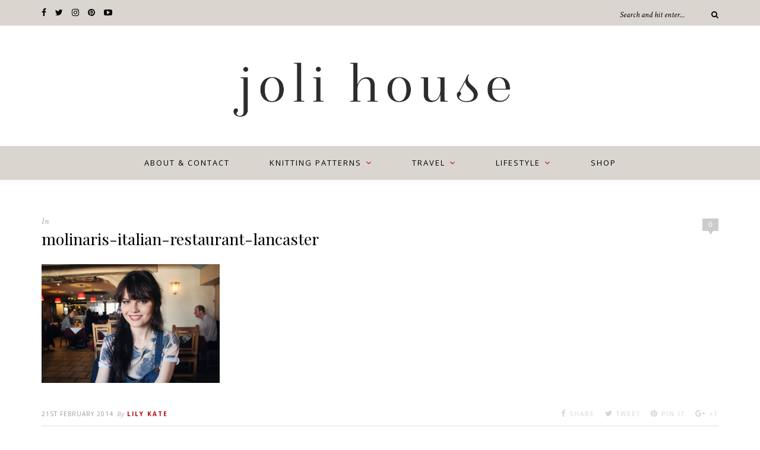

--- FILE ---
content_type: text/html; charset=UTF-8
request_url: https://www.jolihouse.com/20-budget-lancaster/molinaris-italian-restaurant-lancaster/
body_size: 12282
content:
<!DOCTYPE html>
<html lang="en-GB">
<head>

	<meta charset="UTF-8">
	<meta http-equiv="X-UA-Compatible" content="IE=edge">
	<meta name="viewport" content="width=device-width, initial-scale=1">

	<link rel="profile" href="http://gmpg.org/xfn/11" />
	
		<link rel="shortcut icon" href="https://www.jolihouse.com/wp-content/uploads/2022/03/lace-yoke-sweater-1.jpg" />
		
	<link rel="alternate" type="application/rss+xml" title="Joli House RSS Feed" href="https://www.jolihouse.com/feed/" />
	<link rel="alternate" type="application/atom+xml" title="Joli House Atom Feed" href="https://www.jolihouse.com/feed/atom/" />
	<link rel="pingback" href="https://www.jolihouse.com/xmlrpc.php" />

	<meta name='robots' content='index, follow, max-image-preview:large, max-snippet:-1, max-video-preview:-1' />

	<!-- This site is optimized with the Yoast SEO plugin v23.3 - https://yoast.com/wordpress/plugins/seo/ -->
	<title>molinaris-italian-restaurant-lancaster - Joli House</title>
	<link rel="canonical" href="https://www.jolihouse.com/20-budget-lancaster/molinaris-italian-restaurant-lancaster/" />
	<meta property="og:locale" content="en_GB" />
	<meta property="og:type" content="article" />
	<meta property="og:title" content="molinaris-italian-restaurant-lancaster - Joli House" />
	<meta property="og:url" content="https://www.jolihouse.com/20-budget-lancaster/molinaris-italian-restaurant-lancaster/" />
	<meta property="og:site_name" content="Joli House" />
	<meta property="og:image" content="https://www.jolihouse.com/20-budget-lancaster/molinaris-italian-restaurant-lancaster" />
	<meta property="og:image:width" content="1024" />
	<meta property="og:image:height" content="682" />
	<meta property="og:image:type" content="image/jpeg" />
	<script type="application/ld+json" class="yoast-schema-graph">{"@context":"https://schema.org","@graph":[{"@type":"WebPage","@id":"https://www.jolihouse.com/20-budget-lancaster/molinaris-italian-restaurant-lancaster/","url":"https://www.jolihouse.com/20-budget-lancaster/molinaris-italian-restaurant-lancaster/","name":"molinaris-italian-restaurant-lancaster - Joli House","isPartOf":{"@id":"https://www.jolihouse.com/#website"},"primaryImageOfPage":{"@id":"https://www.jolihouse.com/20-budget-lancaster/molinaris-italian-restaurant-lancaster/#primaryimage"},"image":{"@id":"https://www.jolihouse.com/20-budget-lancaster/molinaris-italian-restaurant-lancaster/#primaryimage"},"thumbnailUrl":"https://www.jolihouse.com/wp-content/uploads/2014/02/molinaris-italian-restaurant-lancaster.jpg","datePublished":"2014-02-21T13:50:35+00:00","dateModified":"2014-02-21T13:50:35+00:00","breadcrumb":{"@id":"https://www.jolihouse.com/20-budget-lancaster/molinaris-italian-restaurant-lancaster/#breadcrumb"},"inLanguage":"en-GB","potentialAction":[{"@type":"ReadAction","target":["https://www.jolihouse.com/20-budget-lancaster/molinaris-italian-restaurant-lancaster/"]}]},{"@type":"ImageObject","inLanguage":"en-GB","@id":"https://www.jolihouse.com/20-budget-lancaster/molinaris-italian-restaurant-lancaster/#primaryimage","url":"https://www.jolihouse.com/wp-content/uploads/2014/02/molinaris-italian-restaurant-lancaster.jpg","contentUrl":"https://www.jolihouse.com/wp-content/uploads/2014/02/molinaris-italian-restaurant-lancaster.jpg","width":5184,"height":3456},{"@type":"BreadcrumbList","@id":"https://www.jolihouse.com/20-budget-lancaster/molinaris-italian-restaurant-lancaster/#breadcrumb","itemListElement":[{"@type":"ListItem","position":1,"name":"Â£20 budget | lancaster","item":"https://www.jolihouse.com/20-budget-lancaster/"},{"@type":"ListItem","position":2,"name":"molinaris-italian-restaurant-lancaster"}]},{"@type":"WebSite","@id":"https://www.jolihouse.com/#website","url":"https://www.jolihouse.com/","name":"Joli House","description":"Blog &amp; website by UK knitwear designer Lily Kate France.","potentialAction":[{"@type":"SearchAction","target":{"@type":"EntryPoint","urlTemplate":"https://www.jolihouse.com/?s={search_term_string}"},"query-input":"required name=search_term_string"}],"inLanguage":"en-GB"}]}</script>
	<!-- / Yoast SEO plugin. -->


<link rel='dns-prefetch' href='//secure.gravatar.com' />
<link rel='dns-prefetch' href='//stats.wp.com' />
<link rel='dns-prefetch' href='//fonts.googleapis.com' />
<link rel='dns-prefetch' href='//v0.wordpress.com' />
<link rel='dns-prefetch' href='//widgets.wp.com' />
<link rel='dns-prefetch' href='//s0.wp.com' />
<link rel='dns-prefetch' href='//0.gravatar.com' />
<link rel='dns-prefetch' href='//1.gravatar.com' />
<link rel='dns-prefetch' href='//2.gravatar.com' />
<link rel='dns-prefetch' href='//jetpack.wordpress.com' />
<link rel='dns-prefetch' href='//public-api.wordpress.com' />
<link rel="alternate" type="application/rss+xml" title="Joli House &raquo; Feed" href="https://www.jolihouse.com/feed/" />
<link rel="alternate" type="application/rss+xml" title="Joli House &raquo; Comments Feed" href="https://www.jolihouse.com/comments/feed/" />
<link rel="alternate" type="application/rss+xml" title="Joli House &raquo; molinaris-italian-restaurant-lancaster Comments Feed" href="https://www.jolihouse.com/20-budget-lancaster/molinaris-italian-restaurant-lancaster/feed/" />
		<!-- This site uses the Google Analytics by MonsterInsights plugin v9.0.1 - Using Analytics tracking - https://www.monsterinsights.com/ -->
		<!-- Note: MonsterInsights is not currently configured on this site. The site owner needs to authenticate with Google Analytics in the MonsterInsights settings panel. -->
					<!-- No tracking code set -->
				<!-- / Google Analytics by MonsterInsights -->
		<script type="text/javascript">
/* <![CDATA[ */
window._wpemojiSettings = {"baseUrl":"https:\/\/s.w.org\/images\/core\/emoji\/15.0.3\/72x72\/","ext":".png","svgUrl":"https:\/\/s.w.org\/images\/core\/emoji\/15.0.3\/svg\/","svgExt":".svg","source":{"concatemoji":"https:\/\/www.jolihouse.com\/wp-includes\/js\/wp-emoji-release.min.js?ver=6.6.2"}};
/*! This file is auto-generated */
!function(i,n){var o,s,e;function c(e){try{var t={supportTests:e,timestamp:(new Date).valueOf()};sessionStorage.setItem(o,JSON.stringify(t))}catch(e){}}function p(e,t,n){e.clearRect(0,0,e.canvas.width,e.canvas.height),e.fillText(t,0,0);var t=new Uint32Array(e.getImageData(0,0,e.canvas.width,e.canvas.height).data),r=(e.clearRect(0,0,e.canvas.width,e.canvas.height),e.fillText(n,0,0),new Uint32Array(e.getImageData(0,0,e.canvas.width,e.canvas.height).data));return t.every(function(e,t){return e===r[t]})}function u(e,t,n){switch(t){case"flag":return n(e,"\ud83c\udff3\ufe0f\u200d\u26a7\ufe0f","\ud83c\udff3\ufe0f\u200b\u26a7\ufe0f")?!1:!n(e,"\ud83c\uddfa\ud83c\uddf3","\ud83c\uddfa\u200b\ud83c\uddf3")&&!n(e,"\ud83c\udff4\udb40\udc67\udb40\udc62\udb40\udc65\udb40\udc6e\udb40\udc67\udb40\udc7f","\ud83c\udff4\u200b\udb40\udc67\u200b\udb40\udc62\u200b\udb40\udc65\u200b\udb40\udc6e\u200b\udb40\udc67\u200b\udb40\udc7f");case"emoji":return!n(e,"\ud83d\udc26\u200d\u2b1b","\ud83d\udc26\u200b\u2b1b")}return!1}function f(e,t,n){var r="undefined"!=typeof WorkerGlobalScope&&self instanceof WorkerGlobalScope?new OffscreenCanvas(300,150):i.createElement("canvas"),a=r.getContext("2d",{willReadFrequently:!0}),o=(a.textBaseline="top",a.font="600 32px Arial",{});return e.forEach(function(e){o[e]=t(a,e,n)}),o}function t(e){var t=i.createElement("script");t.src=e,t.defer=!0,i.head.appendChild(t)}"undefined"!=typeof Promise&&(o="wpEmojiSettingsSupports",s=["flag","emoji"],n.supports={everything:!0,everythingExceptFlag:!0},e=new Promise(function(e){i.addEventListener("DOMContentLoaded",e,{once:!0})}),new Promise(function(t){var n=function(){try{var e=JSON.parse(sessionStorage.getItem(o));if("object"==typeof e&&"number"==typeof e.timestamp&&(new Date).valueOf()<e.timestamp+604800&&"object"==typeof e.supportTests)return e.supportTests}catch(e){}return null}();if(!n){if("undefined"!=typeof Worker&&"undefined"!=typeof OffscreenCanvas&&"undefined"!=typeof URL&&URL.createObjectURL&&"undefined"!=typeof Blob)try{var e="postMessage("+f.toString()+"("+[JSON.stringify(s),u.toString(),p.toString()].join(",")+"));",r=new Blob([e],{type:"text/javascript"}),a=new Worker(URL.createObjectURL(r),{name:"wpTestEmojiSupports"});return void(a.onmessage=function(e){c(n=e.data),a.terminate(),t(n)})}catch(e){}c(n=f(s,u,p))}t(n)}).then(function(e){for(var t in e)n.supports[t]=e[t],n.supports.everything=n.supports.everything&&n.supports[t],"flag"!==t&&(n.supports.everythingExceptFlag=n.supports.everythingExceptFlag&&n.supports[t]);n.supports.everythingExceptFlag=n.supports.everythingExceptFlag&&!n.supports.flag,n.DOMReady=!1,n.readyCallback=function(){n.DOMReady=!0}}).then(function(){return e}).then(function(){var e;n.supports.everything||(n.readyCallback(),(e=n.source||{}).concatemoji?t(e.concatemoji):e.wpemoji&&e.twemoji&&(t(e.twemoji),t(e.wpemoji)))}))}((window,document),window._wpemojiSettings);
/* ]]> */
</script>
<link rel='stylesheet' id='sbi_styles-css' href='https://www.jolihouse.com/wp-content/plugins/instagram-feed/css/sbi-styles.min.css?ver=6.5.0' type='text/css' media='all' />
<style id='wp-emoji-styles-inline-css' type='text/css'>

	img.wp-smiley, img.emoji {
		display: inline !important;
		border: none !important;
		box-shadow: none !important;
		height: 1em !important;
		width: 1em !important;
		margin: 0 0.07em !important;
		vertical-align: -0.1em !important;
		background: none !important;
		padding: 0 !important;
	}
</style>
<link rel='stylesheet' id='wp-block-library-css' href='https://www.jolihouse.com/wp-content/plugins/gutenberg/build/block-library/style.css?ver=19.1.0' type='text/css' media='all' />
<link rel='stylesheet' id='mediaelement-css' href='https://www.jolihouse.com/wp-includes/js/mediaelement/mediaelementplayer-legacy.min.css?ver=4.2.17' type='text/css' media='all' />
<link rel='stylesheet' id='wp-mediaelement-css' href='https://www.jolihouse.com/wp-includes/js/mediaelement/wp-mediaelement.min.css?ver=6.6.2' type='text/css' media='all' />
<style id='jetpack-sharing-buttons-style-inline-css' type='text/css'>
.jetpack-sharing-buttons__services-list{display:flex;flex-direction:row;flex-wrap:wrap;gap:0;list-style-type:none;margin:5px;padding:0}.jetpack-sharing-buttons__services-list.has-small-icon-size{font-size:12px}.jetpack-sharing-buttons__services-list.has-normal-icon-size{font-size:16px}.jetpack-sharing-buttons__services-list.has-large-icon-size{font-size:24px}.jetpack-sharing-buttons__services-list.has-huge-icon-size{font-size:36px}@media print{.jetpack-sharing-buttons__services-list{display:none!important}}.editor-styles-wrapper .wp-block-jetpack-sharing-buttons{gap:0;padding-inline-start:0}ul.jetpack-sharing-buttons__services-list.has-background{padding:1.25em 2.375em}
</style>
<style id='classic-theme-styles-inline-css' type='text/css'>
/*! This file is auto-generated */
.wp-block-button__link{color:#fff;background-color:#32373c;border-radius:9999px;box-shadow:none;text-decoration:none;padding:calc(.667em + 2px) calc(1.333em + 2px);font-size:1.125em}.wp-block-file__button{background:#32373c;color:#fff;text-decoration:none}
</style>
<link rel='stylesheet' id='contact-form-7-css' href='https://www.jolihouse.com/wp-content/plugins/contact-form-7/includes/css/styles.css?ver=5.9.8' type='text/css' media='all' />
<style id='global-styles-inline-css' type='text/css'>
:root{--wp--preset--aspect-ratio--square: 1;--wp--preset--aspect-ratio--4-3: 4/3;--wp--preset--aspect-ratio--3-4: 3/4;--wp--preset--aspect-ratio--3-2: 3/2;--wp--preset--aspect-ratio--2-3: 2/3;--wp--preset--aspect-ratio--16-9: 16/9;--wp--preset--aspect-ratio--9-16: 9/16;--wp--preset--color--black: #000000;--wp--preset--color--cyan-bluish-gray: #abb8c3;--wp--preset--color--white: #ffffff;--wp--preset--color--pale-pink: #f78da7;--wp--preset--color--vivid-red: #cf2e2e;--wp--preset--color--luminous-vivid-orange: #ff6900;--wp--preset--color--luminous-vivid-amber: #fcb900;--wp--preset--color--light-green-cyan: #7bdcb5;--wp--preset--color--vivid-green-cyan: #00d084;--wp--preset--color--pale-cyan-blue: #8ed1fc;--wp--preset--color--vivid-cyan-blue: #0693e3;--wp--preset--color--vivid-purple: #9b51e0;--wp--preset--gradient--vivid-cyan-blue-to-vivid-purple: linear-gradient(135deg,rgba(6,147,227,1) 0%,rgb(155,81,224) 100%);--wp--preset--gradient--light-green-cyan-to-vivid-green-cyan: linear-gradient(135deg,rgb(122,220,180) 0%,rgb(0,208,130) 100%);--wp--preset--gradient--luminous-vivid-amber-to-luminous-vivid-orange: linear-gradient(135deg,rgba(252,185,0,1) 0%,rgba(255,105,0,1) 100%);--wp--preset--gradient--luminous-vivid-orange-to-vivid-red: linear-gradient(135deg,rgba(255,105,0,1) 0%,rgb(207,46,46) 100%);--wp--preset--gradient--very-light-gray-to-cyan-bluish-gray: linear-gradient(135deg,rgb(238,238,238) 0%,rgb(169,184,195) 100%);--wp--preset--gradient--cool-to-warm-spectrum: linear-gradient(135deg,rgb(74,234,220) 0%,rgb(151,120,209) 20%,rgb(207,42,186) 40%,rgb(238,44,130) 60%,rgb(251,105,98) 80%,rgb(254,248,76) 100%);--wp--preset--gradient--blush-light-purple: linear-gradient(135deg,rgb(255,206,236) 0%,rgb(152,150,240) 100%);--wp--preset--gradient--blush-bordeaux: linear-gradient(135deg,rgb(254,205,165) 0%,rgb(254,45,45) 50%,rgb(107,0,62) 100%);--wp--preset--gradient--luminous-dusk: linear-gradient(135deg,rgb(255,203,112) 0%,rgb(199,81,192) 50%,rgb(65,88,208) 100%);--wp--preset--gradient--pale-ocean: linear-gradient(135deg,rgb(255,245,203) 0%,rgb(182,227,212) 50%,rgb(51,167,181) 100%);--wp--preset--gradient--electric-grass: linear-gradient(135deg,rgb(202,248,128) 0%,rgb(113,206,126) 100%);--wp--preset--gradient--midnight: linear-gradient(135deg,rgb(2,3,129) 0%,rgb(40,116,252) 100%);--wp--preset--font-size--small: 13px;--wp--preset--font-size--medium: 20px;--wp--preset--font-size--large: 36px;--wp--preset--font-size--x-large: 42px;--wp--preset--spacing--20: 0.44rem;--wp--preset--spacing--30: 0.67rem;--wp--preset--spacing--40: 1rem;--wp--preset--spacing--50: 1.5rem;--wp--preset--spacing--60: 2.25rem;--wp--preset--spacing--70: 3.38rem;--wp--preset--spacing--80: 5.06rem;--wp--preset--shadow--natural: 6px 6px 9px rgba(0, 0, 0, 0.2);--wp--preset--shadow--deep: 12px 12px 50px rgba(0, 0, 0, 0.4);--wp--preset--shadow--sharp: 6px 6px 0px rgba(0, 0, 0, 0.2);--wp--preset--shadow--outlined: 6px 6px 0px -3px rgba(255, 255, 255, 1), 6px 6px rgba(0, 0, 0, 1);--wp--preset--shadow--crisp: 6px 6px 0px rgba(0, 0, 0, 1);}:where(.is-layout-flex){gap: 0.5em;}:where(.is-layout-grid){gap: 0.5em;}body .is-layout-flex{display: flex;}.is-layout-flex{flex-wrap: wrap;align-items: center;}.is-layout-flex > :is(*, div){margin: 0;}body .is-layout-grid{display: grid;}.is-layout-grid > :is(*, div){margin: 0;}:where(.wp-block-columns.is-layout-flex){gap: 2em;}:where(.wp-block-columns.is-layout-grid){gap: 2em;}:where(.wp-block-post-template.is-layout-flex){gap: 1.25em;}:where(.wp-block-post-template.is-layout-grid){gap: 1.25em;}.has-black-color{color: var(--wp--preset--color--black) !important;}.has-cyan-bluish-gray-color{color: var(--wp--preset--color--cyan-bluish-gray) !important;}.has-white-color{color: var(--wp--preset--color--white) !important;}.has-pale-pink-color{color: var(--wp--preset--color--pale-pink) !important;}.has-vivid-red-color{color: var(--wp--preset--color--vivid-red) !important;}.has-luminous-vivid-orange-color{color: var(--wp--preset--color--luminous-vivid-orange) !important;}.has-luminous-vivid-amber-color{color: var(--wp--preset--color--luminous-vivid-amber) !important;}.has-light-green-cyan-color{color: var(--wp--preset--color--light-green-cyan) !important;}.has-vivid-green-cyan-color{color: var(--wp--preset--color--vivid-green-cyan) !important;}.has-pale-cyan-blue-color{color: var(--wp--preset--color--pale-cyan-blue) !important;}.has-vivid-cyan-blue-color{color: var(--wp--preset--color--vivid-cyan-blue) !important;}.has-vivid-purple-color{color: var(--wp--preset--color--vivid-purple) !important;}.has-black-background-color{background-color: var(--wp--preset--color--black) !important;}.has-cyan-bluish-gray-background-color{background-color: var(--wp--preset--color--cyan-bluish-gray) !important;}.has-white-background-color{background-color: var(--wp--preset--color--white) !important;}.has-pale-pink-background-color{background-color: var(--wp--preset--color--pale-pink) !important;}.has-vivid-red-background-color{background-color: var(--wp--preset--color--vivid-red) !important;}.has-luminous-vivid-orange-background-color{background-color: var(--wp--preset--color--luminous-vivid-orange) !important;}.has-luminous-vivid-amber-background-color{background-color: var(--wp--preset--color--luminous-vivid-amber) !important;}.has-light-green-cyan-background-color{background-color: var(--wp--preset--color--light-green-cyan) !important;}.has-vivid-green-cyan-background-color{background-color: var(--wp--preset--color--vivid-green-cyan) !important;}.has-pale-cyan-blue-background-color{background-color: var(--wp--preset--color--pale-cyan-blue) !important;}.has-vivid-cyan-blue-background-color{background-color: var(--wp--preset--color--vivid-cyan-blue) !important;}.has-vivid-purple-background-color{background-color: var(--wp--preset--color--vivid-purple) !important;}.has-black-border-color{border-color: var(--wp--preset--color--black) !important;}.has-cyan-bluish-gray-border-color{border-color: var(--wp--preset--color--cyan-bluish-gray) !important;}.has-white-border-color{border-color: var(--wp--preset--color--white) !important;}.has-pale-pink-border-color{border-color: var(--wp--preset--color--pale-pink) !important;}.has-vivid-red-border-color{border-color: var(--wp--preset--color--vivid-red) !important;}.has-luminous-vivid-orange-border-color{border-color: var(--wp--preset--color--luminous-vivid-orange) !important;}.has-luminous-vivid-amber-border-color{border-color: var(--wp--preset--color--luminous-vivid-amber) !important;}.has-light-green-cyan-border-color{border-color: var(--wp--preset--color--light-green-cyan) !important;}.has-vivid-green-cyan-border-color{border-color: var(--wp--preset--color--vivid-green-cyan) !important;}.has-pale-cyan-blue-border-color{border-color: var(--wp--preset--color--pale-cyan-blue) !important;}.has-vivid-cyan-blue-border-color{border-color: var(--wp--preset--color--vivid-cyan-blue) !important;}.has-vivid-purple-border-color{border-color: var(--wp--preset--color--vivid-purple) !important;}.has-vivid-cyan-blue-to-vivid-purple-gradient-background{background: var(--wp--preset--gradient--vivid-cyan-blue-to-vivid-purple) !important;}.has-light-green-cyan-to-vivid-green-cyan-gradient-background{background: var(--wp--preset--gradient--light-green-cyan-to-vivid-green-cyan) !important;}.has-luminous-vivid-amber-to-luminous-vivid-orange-gradient-background{background: var(--wp--preset--gradient--luminous-vivid-amber-to-luminous-vivid-orange) !important;}.has-luminous-vivid-orange-to-vivid-red-gradient-background{background: var(--wp--preset--gradient--luminous-vivid-orange-to-vivid-red) !important;}.has-very-light-gray-to-cyan-bluish-gray-gradient-background{background: var(--wp--preset--gradient--very-light-gray-to-cyan-bluish-gray) !important;}.has-cool-to-warm-spectrum-gradient-background{background: var(--wp--preset--gradient--cool-to-warm-spectrum) !important;}.has-blush-light-purple-gradient-background{background: var(--wp--preset--gradient--blush-light-purple) !important;}.has-blush-bordeaux-gradient-background{background: var(--wp--preset--gradient--blush-bordeaux) !important;}.has-luminous-dusk-gradient-background{background: var(--wp--preset--gradient--luminous-dusk) !important;}.has-pale-ocean-gradient-background{background: var(--wp--preset--gradient--pale-ocean) !important;}.has-electric-grass-gradient-background{background: var(--wp--preset--gradient--electric-grass) !important;}.has-midnight-gradient-background{background: var(--wp--preset--gradient--midnight) !important;}.has-small-font-size{font-size: var(--wp--preset--font-size--small) !important;}.has-medium-font-size{font-size: var(--wp--preset--font-size--medium) !important;}.has-large-font-size{font-size: var(--wp--preset--font-size--large) !important;}.has-x-large-font-size{font-size: var(--wp--preset--font-size--x-large) !important;}
:where(.wp-block-columns.is-layout-flex){gap: 2em;}:where(.wp-block-columns.is-layout-grid){gap: 2em;}
:root :where(.wp-block-pullquote){font-size: 1.5em;line-height: 1.6;}
:where(.wp-block-post-template.is-layout-flex){gap: 1.25em;}:where(.wp-block-post-template.is-layout-grid){gap: 1.25em;}
</style>
<link rel='stylesheet' id='perfect-pullquotes-styles-css' href='https://www.jolihouse.com/wp-content/plugins/perfect-pullquotes/perfect-pullquotes.css?ver=1.7.5' type='text/css' media='all' />
<link rel='stylesheet' id='payhip-sell-digital-downloads-plugin-styles-css' href='https://www.jolihouse.com/wp-content/plugins/payhip-sell-ebooks/public/assets/css/public.css?ver=1.0.0' type='text/css' media='all' />
<link rel='stylesheet' id='sp_style-css' href='https://www.jolihouse.com/wp-content/themes/oleander/style.css?ver=6.6.2' type='text/css' media='all' />
<link rel='stylesheet' id='fontawesome-css-css' href='https://www.jolihouse.com/wp-content/themes/oleander/css/font-awesome.min.css?ver=6.6.2' type='text/css' media='all' />
<link rel='stylesheet' id='bxslider-css-css' href='https://www.jolihouse.com/wp-content/themes/oleander/css/jquery.bxslider.css?ver=6.6.2' type='text/css' media='all' />
<link rel='stylesheet' id='responsive-css' href='https://www.jolihouse.com/wp-content/themes/oleander/css/responsive.css?ver=6.6.2' type='text/css' media='all' />
<link rel='stylesheet' id='default_font-css' href='https://fonts.googleapis.com/css?family=Open+Sans%3A400%2C400italic%2C700%2C700italic&#038;subset=latin%2Clatin-ext&#038;ver=6.6.2' type='text/css' media='all' />
<link rel='stylesheet' id='default_headings-css' href='https://fonts.googleapis.com/css?family=Playfair+Display%3A400%2C400italic%2C700%2C700italic&#038;subset=latin%2Clatin-ext&#038;ver=6.6.2' type='text/css' media='all' />
<link rel='stylesheet' id='default_secondary-css' href='https://fonts.googleapis.com/css?family=Crimson+Text%3A400%2C400italic%2C700&#038;ver=6.6.2' type='text/css' media='all' />
<link rel='stylesheet' id='__EPYT__style-css' href='https://www.jolihouse.com/wp-content/plugins/youtube-embed-plus/styles/ytprefs.min.css?ver=14.2.1.2' type='text/css' media='all' />
<style id='__EPYT__style-inline-css' type='text/css'>

                .epyt-gallery-thumb {
                        width: 33.333%;
                }
                
</style>
<link rel='stylesheet' id='jetpack_css-css' href='https://www.jolihouse.com/wp-content/plugins/jetpack/css/jetpack.css?ver=13.7.1' type='text/css' media='all' />
<script type="text/javascript" src="https://www.jolihouse.com/wp-includes/js/dist/vendor/wp-polyfill.min.js?ver=3.15.0" id="wp-polyfill-js"></script>
<script type="text/javascript" src="https://www.jolihouse.com/wp-content/plugins/gutenberg/build/hooks/index.min.js?ver=3aee234ea7807d8d70bc" id="wp-hooks-js"></script>
<script type="text/javascript" src="https://www.jolihouse.com/wp-content/plugins/gutenberg/build/i18n/index.min.js?ver=5baa98e4345eccc97e24" id="wp-i18n-js"></script>
<script type="text/javascript" id="wp-i18n-js-after">
/* <![CDATA[ */
wp.i18n.setLocaleData( { 'text direction\u0004ltr': [ 'ltr' ] } );
/* ]]> */
</script>
<script type="text/javascript" src="https://www.jolihouse.com/wp-includes/js/jquery/jquery.min.js?ver=3.7.1" id="jquery-core-js"></script>
<script type="text/javascript" src="https://www.jolihouse.com/wp-includes/js/jquery/jquery-migrate.min.js?ver=3.4.1" id="jquery-migrate-js"></script>
<script type="text/javascript" src="https://www.jolihouse.com/wp-content/plugins/payhip-sell-ebooks/public/assets/js/public.js?ver=1.0.0" id="payhip-sell-digital-downloads-plugin-script-js"></script>
<script type="text/javascript" id="__ytprefs__-js-extra">
/* <![CDATA[ */
var _EPYT_ = {"ajaxurl":"https:\/\/www.jolihouse.com\/wp-admin\/admin-ajax.php","security":"f2548a9c4b","gallery_scrolloffset":"20","eppathtoscripts":"https:\/\/www.jolihouse.com\/wp-content\/plugins\/youtube-embed-plus\/scripts\/","eppath":"https:\/\/www.jolihouse.com\/wp-content\/plugins\/youtube-embed-plus\/","epresponsiveselector":"[\"iframe.__youtube_prefs__\",\"iframe[src*='youtube.com']\",\"iframe[src*='youtube-nocookie.com']\",\"iframe[data-ep-src*='youtube.com']\",\"iframe[data-ep-src*='youtube-nocookie.com']\",\"iframe[data-ep-gallerysrc*='youtube.com']\"]","epdovol":"1","version":"14.2.1.2","evselector":"iframe.__youtube_prefs__[src], iframe[src*=\"youtube.com\/embed\/\"], iframe[src*=\"youtube-nocookie.com\/embed\/\"]","ajax_compat":"","maxres_facade":"eager","ytapi_load":"light","pause_others":"","stopMobileBuffer":"1","facade_mode":"","not_live_on_channel":"","vi_active":"","vi_js_posttypes":[]};
/* ]]> */
</script>
<script type="text/javascript" src="https://www.jolihouse.com/wp-content/plugins/youtube-embed-plus/scripts/ytprefs.min.js?ver=14.2.1.2" id="__ytprefs__-js"></script>
<link rel="https://api.w.org/" href="https://www.jolihouse.com/wp-json/" /><link rel="alternate" title="JSON" type="application/json" href="https://www.jolihouse.com/wp-json/wp/v2/media/2205" /><link rel="EditURI" type="application/rsd+xml" title="RSD" href="https://www.jolihouse.com/xmlrpc.php?rsd" />
<meta name="generator" content="WordPress 6.6.2" />
<link rel='shortlink' href='https://wp.me/a1jgLK-zz' />
<link rel="alternate" title="oEmbed (JSON)" type="application/json+oembed" href="https://www.jolihouse.com/wp-json/oembed/1.0/embed?url=https%3A%2F%2Fwww.jolihouse.com%2F20-budget-lancaster%2Fmolinaris-italian-restaurant-lancaster%2F" />
<!-- Start Fluid Video Embeds Style Tag -->
<style type="text/css">
/* Fluid Video Embeds */
.fve-video-wrapper {
    position: relative;
    overflow: hidden;
    height: 0;
    background-color: transparent;
    padding-bottom: 56.25%;
    margin: 0.5em 0;
}
.fve-video-wrapper iframe,
.fve-video-wrapper object,
.fve-video-wrapper embed {
    position: absolute;
    display: block;
    top: 0;
    left: 0;
    width: 100%;
    height: 100%;
}
.fve-video-wrapper a.hyperlink-image {
    position: relative;
    display: none;
}
.fve-video-wrapper a.hyperlink-image img {
    position: relative;
    z-index: 2;
    width: 100%;
}
.fve-video-wrapper a.hyperlink-image .fve-play-button {
    position: absolute;
    left: 35%;
    top: 35%;
    right: 35%;
    bottom: 35%;
    z-index: 3;
    background-color: rgba(40, 40, 40, 0.75);
    background-size: 100% 100%;
    border-radius: 10px;
}
.fve-video-wrapper a.hyperlink-image:hover .fve-play-button {
    background-color: rgba(0, 0, 0, 0.85);
}
</style>
<!-- End Fluid Video Embeds Style Tag -->
		<script type="text/javascript">
			var _statcounter = _statcounter || [];
			_statcounter.push({"tags": {"author": "lily kate"}});
		</script>
				<!-- Start of StatCounter Code -->
		<script>
			<!--
			var sc_project=10027835;
			var sc_security="3336abc0";
						var scJsHost = (("https:" == document.location.protocol) ?
				"https://secure." : "http://www.");
			//-->
			
document.write("<sc"+"ript src='" +scJsHost +"statcounter.com/counter/counter.js'></"+"script>");		</script>
				<noscript><div class="statcounter"><a title="web analytics" href="https://statcounter.com/"><img class="statcounter" src="https://c.statcounter.com/10027835/0/3336abc0/0/" alt="web analytics" /></a></div></noscript>
		<!-- End of StatCounter Code -->
			<style>img#wpstats{display:none}</style>
		    <style type="text/css">
	
		#header { padding-top:0px; padding-bottom:0px; }
		#top-bar { background:#dad5cf; }		#top-bar { border-color:#dad5cf; }		#top-social a { color:#000000; }		#top-social a:hover { color:#b4050c; }		#top-search i { color:#000000; }				#top-search input { color:#000000; }
		#top-search ::-webkit-input-placeholder { color: #000000; }
		#top-search ::-moz-placeholder { color: #000000; }
		#top-search :-ms-input-placeholder { color: #000000; }
														#navigation { background-color:#dad5cf; }		#navigation { border-color:#dad5cf; }		#nav-wrapper .menu li a { color:#000000; }		#nav-wrapper .menu li.current-menu-item a, #nav-wrapper .menu li > a:hover { color:#b4050c }		#nav-wrapper .menu > li.menu-item-has-children > a:after { color:#b4050c; }		#nav-wrapper .menu .sub-menu, #nav-wrapper .menu .children { background-color: #dad5cf; }		#nav-wrapper .menu .sub-menu, #nav-wrapper .menu .children, #nav-wrapper ul.menu ul a, #nav-wrapper .menu ul ul a { border-color:#dad5cf ; }		#nav-wrapper ul.menu ul a, #nav-wrapper .menu ul ul a { color:#000000; }		#nav-wrapper ul.menu ul a:hover, #nav-wrapper .menu ul ul a:hover { background:#ffffff ; }		#nav-wrapper ul.menu ul a:hover, #nav-wrapper .menu ul ul a:hover { color:#b4050c ; }		.slicknav_menu .slicknav_icon-bar { background-color:#000000; }		.slicknav_nav, .slicknav_nav ul { background-color:#dad5cf; }		.slicknav_nav { border:1px solid #dad5cf; }		.slicknav_nav a { color:#000000; }		.slicknav_nav a:hover { color:#b4050c; }		.slicknav_nav a:hover { background-color:#ffffff; }		#mobile-social a { color:#000000; }		#mobile-social a:hover { color:#b4050c; }		
		.widget { border-color:#dad5cf; }				.widget-divider { color:#dad5cf; }				.social-widget a:hover { color:#dad5cf; }		
						#footer .widget-title>span:before, #footer .widget-title>span:after { border-color:#b4050c; }						.footer-social a { color:#000000; }		.footer-social a:hover { color:#b4050c; }		.footer-social { border-color:#dad5cf; }		#footer-copyright { color:#000000; }		.back-to-top { color:#000000; }		
				.post-header .cat a { color:#b4050c; }						.post-entry h1, .post-entry h2, .post-entry h3, .post-entry h4, .post-entry h5, .post-entry h6 { color:#b4050c; }		.more-button { background:#dad5cf; }		.more-button { border-color:#dad5cf; }		.more-button { color:#000000; }		.more-button:hover { background:#b4050c; }		.more-button:hover { border-color:#b4050c; }				.post-share a { color:#dad5cf; }		.post-share a:hover { color:#b4050c; }		
										
		.promo-overlay h4 { background:#dad5cf; }		.promo-overlay h4 span { color:#000000; }				
		a, .woocommerce .star-rating { color:#b4050c; }
																						
				.wp-block-columns { margin:0 -15px; }
.wp-block-column { padding:0 15px; }				
    </style>
    <!-- All in one Favicon 4.8 -->	
</head>

<meta name="pinterest-rich-pin" content="false" />

<body class="attachment attachment-template-default single single-attachment postid-2205 attachmentid-2205 attachment-jpeg">
	
		<div id="top-bar">
		
		<div class="container">
			
						<div id="top-social">
				
				<a href="http://facebook.com/https://www.facebook.com/groups/1046497502776201" target="_blank"><i class="fa fa-facebook"></i></a>				<a href="http://twitter.com/jolihouseblog" target="_blank"><i class="fa fa-twitter"></i></a>				<a href="http://instagram.com/lilykatemakes" target="_blank"><i class="fa fa-instagram"></i></a>				<a href="http://pinterest.com/lilykatefrance" target="_blank"><i class="fa fa-pinterest"></i></a>																<a href="http://youtube.com/https://www.youtube.com/channel/UCHuS84uunlks17z3URucNKA" target="_blank"><i class="fa fa-youtube-play"></i></a>																												
			</div>
						
						
						<div id="top-search">

				<form role="search" method="get" id="searchform" action="https://www.jolihouse.com/">
		<input type="text" placeholder="Search and hit enter..." name="s" id="s" />
		<i class="fa fa-search"></i>
</form>				
			</div>
						
		</div>
		
	</div>
		
	<header id="header">
	
		<div class="container">
		
			<div id="logo">
				
									
											<h2><a href="https://www.jolihouse.com"><img src="https://www.jolihouse.com/wp-content/uploads/2018/06/blog-header-smaller-36-px-charcoal-16_06_18.png" alt="Joli House" /></a></h2>
										
								
			</div>
		
		</div>
	
	</header>
	
	<nav id="navigation">
	
		<div class="container">
			
			<div id="nav-wrapper">
			
				<ul id="menu-top-menu" class="menu"><li id="menu-item-11596" class="menu-item menu-item-type-post_type menu-item-object-page menu-item-11596"><a href="https://www.jolihouse.com/about-me-2/">about &#038; contact</a></li>
<li id="menu-item-20852" class="menu-item menu-item-type-taxonomy menu-item-object-category menu-item-has-children menu-item-20852"><a href="https://www.jolihouse.com/category/knitting-patterns/">knitting patterns</a>
<ul class="sub-menu">
	<li id="menu-item-25731" class="menu-item menu-item-type-taxonomy menu-item-object-category menu-item-25731"><a href="https://www.jolihouse.com/category/knitting-patterns/sweaters/">sweaters</a></li>
	<li id="menu-item-25730" class="menu-item menu-item-type-taxonomy menu-item-object-category menu-item-25730"><a href="https://www.jolihouse.com/category/knitting-patterns/cardigans/">cardigans</a></li>
	<li id="menu-item-25729" class="menu-item menu-item-type-taxonomy menu-item-object-category menu-item-25729"><a href="https://www.jolihouse.com/category/knitting-patterns/vests/">vests</a></li>
	<li id="menu-item-25727" class="menu-item menu-item-type-taxonomy menu-item-object-category menu-item-25727"><a href="https://www.jolihouse.com/category/knitting-patterns/tops/">tops</a></li>
	<li id="menu-item-25728" class="menu-item menu-item-type-taxonomy menu-item-object-category menu-item-25728"><a href="https://www.jolihouse.com/category/knitting-patterns/accessories/">accessories</a></li>
	<li id="menu-item-11318" class="menu-item menu-item-type-post_type menu-item-object-page menu-item-11318"><a href="https://www.jolihouse.com/?page_id=11298">free knitting patterns</a></li>
</ul>
</li>
<li id="menu-item-7096" class="menu-item menu-item-type-taxonomy menu-item-object-category menu-item-has-children menu-item-7096"><a href="https://www.jolihouse.com/category/travel/">travel</a>
<ul class="sub-menu">
	<li id="menu-item-13656" class="menu-item menu-item-type-taxonomy menu-item-object-category menu-item-13656"><a href="https://www.jolihouse.com/category/travel/austria/">Austria</a></li>
	<li id="menu-item-13655" class="menu-item menu-item-type-taxonomy menu-item-object-category menu-item-13655"><a href="https://www.jolihouse.com/category/travel/croatia/">Croatia</a></li>
	<li id="menu-item-13659" class="menu-item menu-item-type-taxonomy menu-item-object-category menu-item-13659"><a href="https://www.jolihouse.com/category/travel/estonia/">Estonia</a></li>
	<li id="menu-item-13661" class="menu-item menu-item-type-taxonomy menu-item-object-category menu-item-13661"><a href="https://www.jolihouse.com/category/travel/france/">France</a></li>
	<li id="menu-item-13652" class="menu-item menu-item-type-taxonomy menu-item-object-category menu-item-13652"><a href="https://www.jolihouse.com/category/travel/germany/">Germany</a></li>
	<li id="menu-item-19136" class="menu-item menu-item-type-taxonomy menu-item-object-category menu-item-19136"><a href="https://www.jolihouse.com/category/travel/greece/">Greece</a></li>
	<li id="menu-item-13658" class="menu-item menu-item-type-taxonomy menu-item-object-category menu-item-13658"><a href="https://www.jolihouse.com/category/travel/hungary/">Hungary</a></li>
	<li id="menu-item-13660" class="menu-item menu-item-type-taxonomy menu-item-object-category menu-item-13660"><a href="https://www.jolihouse.com/category/travel/ireland/">Ireland</a></li>
	<li id="menu-item-13653" class="menu-item menu-item-type-taxonomy menu-item-object-category menu-item-13653"><a href="https://www.jolihouse.com/category/travel/italy/">Italy</a></li>
	<li id="menu-item-13732" class="menu-item menu-item-type-taxonomy menu-item-object-category menu-item-13732"><a href="https://www.jolihouse.com/category/travel/netherlands/">Netherlands</a></li>
	<li id="menu-item-13654" class="menu-item menu-item-type-taxonomy menu-item-object-category menu-item-13654"><a href="https://www.jolihouse.com/category/travel/portugal/">Portugal</a></li>
	<li id="menu-item-13657" class="menu-item menu-item-type-taxonomy menu-item-object-category menu-item-13657"><a href="https://www.jolihouse.com/category/travel/slovenia/">Slovenia</a></li>
	<li id="menu-item-13651" class="menu-item menu-item-type-taxonomy menu-item-object-category menu-item-13651"><a href="https://www.jolihouse.com/category/travel/spain/">Spain</a></li>
	<li id="menu-item-19137" class="menu-item menu-item-type-taxonomy menu-item-object-category menu-item-19137"><a href="https://www.jolihouse.com/category/travel/switzerland/">Switzerland</a></li>
	<li id="menu-item-13650" class="menu-item menu-item-type-taxonomy menu-item-object-category menu-item-13650"><a href="https://www.jolihouse.com/category/travel/uk-travel/">UK travel</a></li>
</ul>
</li>
<li id="menu-item-5428" class="menu-item menu-item-type-taxonomy menu-item-object-category menu-item-has-children menu-item-5428"><a href="https://www.jolihouse.com/category/lifestyle/">lifestyle</a>
<ul class="sub-menu">
	<li id="menu-item-5425" class="menu-item menu-item-type-taxonomy menu-item-object-category menu-item-has-children menu-item-5425"><a href="https://www.jolihouse.com/category/fashion/">fashion</a>
	<ul class="sub-menu">
		<li id="menu-item-7659" class="menu-item menu-item-type-taxonomy menu-item-object-category menu-item-7659"><a href="https://www.jolihouse.com/category/fashion/">all personal style</a></li>
		<li id="menu-item-19139" class="menu-item menu-item-type-taxonomy menu-item-object-category menu-item-19139"><a href="https://www.jolihouse.com/category/fashion/sustainable-local-fashion/">sustainable / local fashion</a></li>
	</ul>
</li>
	<li id="menu-item-5430" class="menu-item menu-item-type-taxonomy menu-item-object-category menu-item-5430"><a href="https://www.jolihouse.com/category/fitness/">fitness</a></li>
	<li id="menu-item-5431" class="menu-item menu-item-type-taxonomy menu-item-object-category menu-item-5431"><a href="https://www.jolihouse.com/category/ramblings/">ramblings</a></li>
	<li id="menu-item-7097" class="menu-item menu-item-type-taxonomy menu-item-object-category menu-item-7097"><a href="https://www.jolihouse.com/category/diary/">diaries</a></li>
	<li id="menu-item-14528" class="menu-item menu-item-type-taxonomy menu-item-object-category menu-item-14528"><a href="https://www.jolihouse.com/category/modelling/">modelling</a></li>
	<li id="menu-item-5426" class="menu-item menu-item-type-taxonomy menu-item-object-category menu-item-5426"><a href="https://www.jolihouse.com/category/blogging/">blogging</a></li>
	<li id="menu-item-19148" class="menu-item menu-item-type-taxonomy menu-item-object-category menu-item-19148"><a href="https://www.jolihouse.com/category/lifestyle/open-university/">Open University</a></li>
</ul>
</li>
<li id="menu-item-26933" class="menu-item menu-item-type-custom menu-item-object-custom menu-item-26933"><a href="https://payhip.com/lilykatemakes">shop</a></li>
</ul>				
			</div>
			
			<div class="menu-mobile"></div>
			
			<div id="mobile-social">
				
				<a href="http://facebook.com/https://www.facebook.com/groups/1046497502776201" target="_blank"><i class="fa fa-facebook"></i></a>				<a href="http://twitter.com/jolihouseblog" target="_blank"><i class="fa fa-twitter"></i></a>				<a href="http://instagram.com/lilykatemakes" target="_blank"><i class="fa fa-instagram"></i></a>				<a href="http://pinterest.com/lilykatefrance" target="_blank"><i class="fa fa-pinterest"></i></a>																<a href="http://youtube.com/https://www.youtube.com/channel/UCHuS84uunlks17z3URucNKA" target="_blank"><i class="fa fa-youtube-play"></i></a>																								
			</div>
		
		</div>
	
	</nav>	
	<div class="container">
		
		<div id="content">
			
						
			<div id="main" class="fullwidth">
			
								
					<article id="post-2205" class="post-2205 attachment type-attachment status-inherit hentry">
					
	<div class="post-header">
		
				<span class="comment-box"><a href="https://www.jolihouse.com/20-budget-lancaster/molinaris-italian-restaurant-lancaster/#respond">0</a></span>
			
				<span class="cat"><span class="by">In</span> </span>
				
					<h1>molinaris-italian-restaurant-lancaster</h1>
				
	</div>
	
			
				
		
	<div class="post-entry"> 
		
				
			<p class="attachment"><a href='https://www.jolihouse.com/wp-content/uploads/2014/02/molinaris-italian-restaurant-lancaster.jpg'><img fetchpriority="high" decoding="async" width="300" height="200" src="https://www.jolihouse.com/wp-content/uploads/2014/02/molinaris-italian-restaurant-lancaster-300x200.jpg" class="attachment-medium size-medium" alt="" srcset="https://www.jolihouse.com/wp-content/uploads/2014/02/molinaris-italian-restaurant-lancaster-300x200.jpg 300w, https://www.jolihouse.com/wp-content/uploads/2014/02/molinaris-italian-restaurant-lancaster-1024x682.jpg 1024w" sizes="(max-width: 300px) 100vw, 300px" /></a></p>
			
				
				
							
						
	</div>
	
		
	<div class="post-meta">
		<div class="meta-info">
			<span class="meta-date">21st February 2014</span> <span class="by">By</span> <a href="https://www.jolihouse.com/author/lily/" title="Posts by lily kate" rel="author">lily kate</a>		</div>
		
			
		<div class="post-share">
		
						
			<a target="_blank" href="https://www.facebook.com/sharer/sharer.php?u=https://www.jolihouse.com/20-budget-lancaster/molinaris-italian-restaurant-lancaster/"><i class="fa fa-facebook"></i> <span>Share</span></a>
			<a target="_blank" href="https://twitter.com/home?status=Check%20out%20this%20article:%20molinaris-italian-restaurant-lancaster%20-%20https://www.jolihouse.com/20-budget-lancaster/molinaris-italian-restaurant-lancaster/"><i class="fa fa-twitter"></i> <span>Tweet</span></a>
						<a data-pin-do="none" target="_blank" href="https://pinterest.com/pin/create/button/?url=https://www.jolihouse.com/20-budget-lancaster/molinaris-italian-restaurant-lancaster/&media=https://www.jolihouse.com/wp-content/uploads/2014/02/molinaris-italian-restaurant-lancaster.jpg&description=molinaris-italian-restaurant-lancaster"><i class="fa fa-pinterest"></i> <span>Pin it</span></a>
			<a target="_blank" href="https://plus.google.com/share?url=https://www.jolihouse.com/20-budget-lancaster/molinaris-italian-restaurant-lancaster/"><i class="fa fa-google-plus"></i> <span>+1</span></a>
			
			
		</div>
				
	</div>
		
		
		
							
	<div class="post-comments" id="comments">
	
	<h4 class="widget-title">No Comments</h4><span class="widget-divider"></span><div class='comments'></div><div id='comments_pagination'></div>
		<div id="respond" class="comment-respond">
			<h3 id="reply-title" class="comment-reply-title">Leave a Reply<small><a rel="nofollow" id="cancel-comment-reply-link" href="/20-budget-lancaster/molinaris-italian-restaurant-lancaster/#respond" style="display:none;">Cancel reply</a></small></h3>			<form id="commentform" class="comment-form">
				<iframe
					title="Comment Form"
					src="https://jetpack.wordpress.com/jetpack-comment/?blogid=19369032&#038;postid=2205&#038;comment_registration=0&#038;require_name_email=1&#038;stc_enabled=1&#038;stb_enabled=1&#038;show_avatars=1&#038;avatar_default=blank&#038;greeting=Leave+a+Reply&#038;jetpack_comments_nonce=5a5794ad83&#038;greeting_reply=Leave+a+Reply+to+%25s&#038;color_scheme=light&#038;lang=en_GB&#038;jetpack_version=13.7.1&#038;show_cookie_consent=10&#038;has_cookie_consent=0&#038;is_current_user_subscribed=0&#038;token_key=%3Bnormal%3B&#038;sig=f2b1e2d35e99a9a5630d251a4bbdd8f117c3033c#parent=https%3A%2F%2Fwww.jolihouse.com%2F20-budget-lancaster%2Fmolinaris-italian-restaurant-lancaster%2F"
											name="jetpack_remote_comment"
						style="width:100%; height: 430px; border:0;"
										class="jetpack_remote_comment"
					id="jetpack_remote_comment"
					sandbox="allow-same-origin allow-top-navigation allow-scripts allow-forms allow-popups"
				>
									</iframe>
									<!--[if !IE]><!-->
					<script>
						document.addEventListener('DOMContentLoaded', function () {
							var commentForms = document.getElementsByClassName('jetpack_remote_comment');
							for (var i = 0; i < commentForms.length; i++) {
								commentForms[i].allowTransparency = false;
								commentForms[i].scrolling = 'no';
							}
						});
					</script>
					<!--<![endif]-->
							</form>
		</div>

		
		<input type="hidden" name="comment_parent" id="comment_parent" value="" />

		<p class="akismet_comment_form_privacy_notice">This site uses Akismet to reduce spam. <a href="https://akismet.com/privacy/" target="_blank" rel="nofollow noopener">Learn how your comment data is processed</a>.</p>

</div> <!-- end comments div -->

</article>						
								
								
			</div>

	
		<!-- END CONTENT -->
		</div>
		
	<!-- END CONTAINER -->
	</div>
	
	<footer id="footer">
		
		<div class="container">
			
						<div class="footer-widgets">
			
				<div class="footer-widget">
									</div>
				
				<div class="footer-widget">
									</div>
				
				<div class="footer-widget">
									</div>
			
			</div>
						
						<div class="footer-social">
			
				<a href="http://facebook.com/https://www.facebook.com/groups/1046497502776201" target="_blank"><i class="fa fa-facebook"></i> <span>Facebook</span></a>				<a href="http://twitter.com/jolihouseblog" target="_blank"><i class="fa fa-twitter"></i> <span>Twitter</span></a>				<a href="http://instagram.com/lilykatemakes" target="_blank"><i class="fa fa-instagram"></i> <span>Instagram</span></a>				<a href="http://pinterest.com/lilykatefrance" target="_blank"><i class="fa fa-pinterest"></i> <span>Pinterest</span></a>																<a href="http://youtube.com/https://www.youtube.com/channel/UCHuS84uunlks17z3URucNKA" target="_blank"><i class="fa fa-youtube-play"></i> <span>Youtube</span></a>																												
			</div>
						
		</div>
	
	</footer>
	
	<div id="instagram-footer">
	<div id="block-4" class="instagram-widget widget_block">
<div id="sb_instagram"  class="sbi sbi_mob_col_3 sbi_tab_col_4 sbi_col_8 sbi_width_resp" style="padding-bottom: 2px;" data-feedid="*1"  data-res="auto" data-cols="8" data-colsmobile="3" data-colstablet="4" data-num="8" data-nummobile="9" data-item-padding="1" data-shortcode-atts="{&quot;cachetime&quot;:720}"  data-postid="2205" data-locatornonce="ff45fc54de" data-sbi-flags="favorLocal">
	
    <div id="sbi_images"  style="gap: 2px;">
		    </div>

	<div id="sbi_load" >

	
	
</div>

	    <span class="sbi_resized_image_data" data-feed-id="*1" data-resized="[]">
	</span>
	</div>

</div>	</div>
	
	<div id="footer-copyright">
		
		<div class="container">
			
			<p>&copy; 2015 - Solo Pine. All Rights Reserved. Designed &amp; Developed by <a href="http://solopine.com">SoloPine.com</a></p>
			<a href="#" class="back-to-top">Back to top <i class="fa fa-angle-up"></i></a>			
		</div>
		
	</div>
	
	<!-- Instagram Feed JS -->
<script type="text/javascript">
var sbiajaxurl = "https://www.jolihouse.com/wp-admin/admin-ajax.php";
</script>
<script type="text/javascript" src="https://www.jolihouse.com/wp-content/plugins/contact-form-7/includes/swv/js/index.js?ver=5.9.8" id="swv-js"></script>
<script type="text/javascript" id="contact-form-7-js-extra">
/* <![CDATA[ */
var wpcf7 = {"api":{"root":"https:\/\/www.jolihouse.com\/wp-json\/","namespace":"contact-form-7\/v1"},"cached":"1"};
/* ]]> */
</script>
<script type="text/javascript" id="contact-form-7-js-translations">
/* <![CDATA[ */
( function( domain, translations ) {
	var localeData = translations.locale_data[ domain ] || translations.locale_data.messages;
	localeData[""].domain = domain;
	wp.i18n.setLocaleData( localeData, domain );
} )( "contact-form-7", {"translation-revision-date":"2024-05-21 11:58:24+0000","generator":"GlotPress\/4.0.1","domain":"messages","locale_data":{"messages":{"":{"domain":"messages","plural-forms":"nplurals=2; plural=n != 1;","lang":"en_GB"},"Error:":["Error:"]}},"comment":{"reference":"includes\/js\/index.js"}} );
/* ]]> */
</script>
<script type="text/javascript" src="https://www.jolihouse.com/wp-content/plugins/contact-form-7/includes/js/index.js?ver=5.9.8" id="contact-form-7-js"></script>
<script type="text/javascript" src="https://www.jolihouse.com/wp-includes/js/imagesloaded.min.js?ver=5.0.0" id="imagesloaded-js"></script>
<script type="text/javascript" id="masonry-js-extra">
/* <![CDATA[ */
var pf_json_admin_data = {"ajaxURL":"https:\/\/www.jolihouse.com\/wp-admin\/admin-ajax.php"};
/* ]]> */
</script>
<script type="text/javascript" src="https://www.jolihouse.com/wp-includes/js/masonry.min.js?ver=4.2.2" id="masonry-js"></script>
<script type="text/javascript" src="https://www.jolihouse.com/wp-content/plugins/payhip-sell-ebooks/public/assets/js/pf-masonry-init.js" id="masonry-init-js"></script>
<script type="text/javascript" src="https://www.jolihouse.com/wp-content/themes/oleander/js/jquery.bxslider.min.js?ver=6.6.2" id="bxslider-js"></script>
<script type="text/javascript" src="https://www.jolihouse.com/wp-content/themes/oleander/js/jquery.slicknav.min.js?ver=6.6.2" id="slicknav-js"></script>
<script type="text/javascript" src="https://www.jolihouse.com/wp-content/themes/oleander/js/jquery.sticky.js?ver=6.6.2" id="sp_sticky-js"></script>
<script type="text/javascript" src="https://www.jolihouse.com/wp-content/themes/oleander/js/fitvids.js?ver=6.6.2" id="fitvids-js"></script>
<script type="text/javascript" src="https://www.jolihouse.com/wp-content/themes/oleander/js/solopine.js?ver=6.6.2" id="sp_scripts-js"></script>
<script type="text/javascript" src="https://www.jolihouse.com/wp-includes/js/comment-reply.min.js?ver=6.6.2" id="comment-reply-js" async="async" data-wp-strategy="async"></script>
<script type="text/javascript" src="https://www.jolihouse.com/wp-content/plugins/youtube-embed-plus/scripts/fitvids.min.js?ver=14.2.1.2" id="__ytprefsfitvids__-js"></script>
<script type="text/javascript" src="https://stats.wp.com/e-202551.js" id="jetpack-stats-js" data-wp-strategy="defer"></script>
<script type="text/javascript" id="jetpack-stats-js-after">
/* <![CDATA[ */
_stq = window._stq || [];
_stq.push([ "view", JSON.parse("{\"v\":\"ext\",\"blog\":\"19369032\",\"post\":\"2205\",\"tz\":\"0\",\"srv\":\"www.jolihouse.com\",\"j\":\"1:13.7.1\"}") ]);
_stq.push([ "clickTrackerInit", "19369032", "2205" ]);
/* ]]> */
</script>
<script defer type="text/javascript" src="https://www.jolihouse.com/wp-content/plugins/akismet/_inc/akismet-frontend.js?ver=1731521259" id="akismet-frontend-js"></script>
<script type="text/javascript" id="sbi_scripts-js-extra">
/* <![CDATA[ */
var sb_instagram_js_options = {"font_method":"svg","resized_url":"https:\/\/www.jolihouse.com\/wp-content\/uploads\/sb-instagram-feed-images\/","placeholder":"https:\/\/www.jolihouse.com\/wp-content\/plugins\/instagram-feed\/img\/placeholder.png","ajax_url":"https:\/\/www.jolihouse.com\/wp-admin\/admin-ajax.php"};
/* ]]> */
</script>
<script type="text/javascript" src="https://www.jolihouse.com/wp-content/plugins/instagram-feed/js/sbi-scripts.min.js?ver=6.5.0" id="sbi_scripts-js"></script>
		<script type="text/javascript">
			(function () {
				const iframe = document.getElementById( 'jetpack_remote_comment' );
								const watchReply = function() {
					// Check addComment._Jetpack_moveForm to make sure we don't monkey-patch twice.
					if ( 'undefined' !== typeof addComment && ! addComment._Jetpack_moveForm ) {
						// Cache the Core function.
						addComment._Jetpack_moveForm = addComment.moveForm;
						const commentParent = document.getElementById( 'comment_parent' );
						const cancel = document.getElementById( 'cancel-comment-reply-link' );

						function tellFrameNewParent ( commentParentValue ) {
							const url = new URL( iframe.src );
							if ( commentParentValue ) {
								url.searchParams.set( 'replytocom', commentParentValue )
							} else {
								url.searchParams.delete( 'replytocom' );
							}
							if( iframe.src !== url.href ) {
								iframe.src = url.href;
							}
						};

						cancel.addEventListener( 'click', function () {
							tellFrameNewParent( false );
						} );

						addComment.moveForm = function ( _, parentId ) {
							tellFrameNewParent( parentId );
							return addComment._Jetpack_moveForm.apply( null, arguments );
						};
					}
				}
				document.addEventListener( 'DOMContentLoaded', watchReply );
				// In WP 6.4+, the script is loaded asynchronously, so we need to wait for it to load before we monkey-patch the functions it introduces.
				document.querySelector('#comment-reply-js')?.addEventListener( 'load', watchReply );

				
				window.addEventListener( 'message', function ( event ) {
					if ( event.origin !== 'https://jetpack.wordpress.com' ) {
						return;
					}
					iframe.style.height = event.data + 'px';
				});
			})();
		</script>
			
</body>

</html>